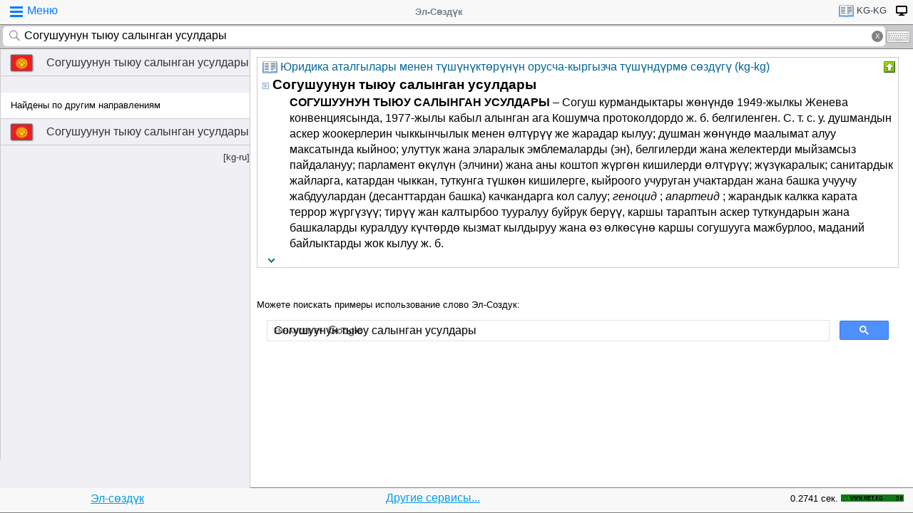

--- FILE ---
content_type: text/html;charset=utf-8
request_url: https://tamgasoft.kg/dict/index.php?lfrom=kg&lto=kg&word=%D0%A1%D0%BE%D0%B3%D1%83%D1%88%D1%83%D1%83%D0%BD%D1%83%D0%BD+%D1%82%D1%8B%D1%8E%D1%83+%D1%81%D0%B0%D0%BB%D1%8B%D0%BD%D0%B3%D0%B0%D0%BD+%D1%83%D1%81%D1%83%D0%BB%D0%B4%D0%B0%D1%80%D1%8B
body_size: 7756
content:
<!DOCTYPE HTML PUBLIC "-//W3C//DTD HTML 4.01 Transitional//EN" "http://www.w3.org/TR/html4/loose.dtd">
<html lang="ru">
<head>
<meta http-equiv='X-UA-Compatible' content='IE=edge,chrome=1'/>
<meta http-equiv="Content-Type" content='text/html; charset=utf-8'/>
<title>Перевод слова «Согушуунун тыюу салынган усулдары» с Кыргызского на Кыргызский язык | Эл-Сөздүк</title>
<meta name="keywords" content="Cлово, перевод, Согушуунун тыюу салынган усулдары, словарь, онлайн словарь, Кыргызский, Кыргызский, Кыргызский язык, Кыргызский язык, Эл-Сөздүк">
<meta name="description" content="Согушуунун тыюу салынган усулдары - СОГУШУУНУН ТЫЮУ САЛЫНГАН УСУЛДАРЫ – Согуш курмандыктары жөнүндө 1949-жылкы Женева конвенциясында, 1977-жылы кабыл алынган ага Кошумча протоколдордо ж. б. белгиленген. С. т. с. у. душмандын аскер жоокерлерин чыккынчылык менен өлтүрүү же жарадар кылуу; душман жөнүндө маалымат алуу максатында кыйноо; улуттук жана эларалык эмблемаларды (эн), белгилерди жана желектерди мыйзамсыз пайдалануу; парламент өкүлүн (элчини) жана аны коштоп жүргөн кишилерди өлтүрүү; жүзүкаралык; санитардык жайларга, катардан чыккан, туткунга түшкөн кишилерге, кыйроого учуруган учактардан жана башка учуучу жабдуулардан (десанттардан башка) качкандарга кол салуу; геноцид ; апартеид ; жарандык калкка карата террор жүргүзүү; тирүү жан калтырбоо тууралуу буйрук берүү, каршы тараптын аскер туткундарын жана башкаларды куралдуу күчтөрдө кызмат кылдыруу жана өз өлкөсүнө каршы согушууга мажбурлоо, маданий байлыктарды жок кылуу ж.">
<meta name="viewport" content="width=device-width, initial-scale=1, maximum-scale=1, user-scalable=no">
<meta content="Эл-Сөздүк" name="Publisher" />
<meta name="robots" content="index,follow" />
<meta name="device type" content="" />


<meta name="google" content="notranslate"/>
<meta name="mobile-web-app-capable" content="yes">
<link rel="canonical" href="https://tamgasoft.kg/dict/index.php?lfrom=kg&lto=kg&word=%D0%A1%D0%BE%D0%B3%D1%83%D1%88%D1%83%D1%83%D0%BD%D1%83%D0%BD+%D1%82%D1%8B%D1%8E%D1%83+%D1%81%D0%B0%D0%BB%D1%8B%D0%BD%D0%B3%D0%B0%D0%BD+%D1%83%D1%81%D1%83%D0%BB%D0%B4%D0%B0%D1%80%D1%8B">

<link rel="alternate" hreflang="en" href="https://tamgasoft.kg/dict/index.php?lfrom=kg&lto=kg&lang=en&word=%D0%A1%D0%BE%D0%B3%D1%83%D1%88%D1%83%D1%83%D0%BD%D1%83%D0%BD+%D1%82%D1%8B%D1%8E%D1%83+%D1%81%D0%B0%D0%BB%D1%8B%D0%BD%D0%B3%D0%B0%D0%BD+%D1%83%D1%81%D1%83%D0%BB%D0%B4%D0%B0%D1%80%D1%8B" />
<link rel="alternate" hreflang="ru" href="https://tamgasoft.kg/dict/index.php?lfrom=kg&lto=kg&lang=ru&word=%D0%A1%D0%BE%D0%B3%D1%83%D1%88%D1%83%D1%83%D0%BD%D1%83%D0%BD+%D1%82%D1%8B%D1%8E%D1%83+%D1%81%D0%B0%D0%BB%D1%8B%D0%BD%D0%B3%D0%B0%D0%BD+%D1%83%D1%81%D1%83%D0%BB%D0%B4%D0%B0%D1%80%D1%8B" />
<link rel="alternate" hreflang="ky" href="https://tamgasoft.kg/dict/index.php?lfrom=kg&lto=kg&lang=kg&word=%D0%A1%D0%BE%D0%B3%D1%83%D1%88%D1%83%D1%83%D0%BD%D1%83%D0%BD+%D1%82%D1%8B%D1%8E%D1%83+%D1%81%D0%B0%D0%BB%D1%8B%D0%BD%D0%B3%D0%B0%D0%BD+%D1%83%D1%81%D1%83%D0%BB%D0%B4%D0%B0%D1%80%D1%8B" />
<link rel="alternate" hreflang="tr" href="https://tamgasoft.kg/dict/index.php?lfrom=kg&lto=kg&lang=tr&word=%D0%A1%D0%BE%D0%B3%D1%83%D1%88%D1%83%D1%83%D0%BD%D1%83%D0%BD+%D1%82%D1%8B%D1%8E%D1%83+%D1%81%D0%B0%D0%BB%D1%8B%D0%BD%D0%B3%D0%B0%D0%BD+%D1%83%D1%81%D1%83%D0%BB%D0%B4%D0%B0%D1%80%D1%8B" />
<link rel="alternate" hreflang="x-default" href="https://tamgasoft.kg/dict/index.php?lfrom=kg&lto=kg&word=%D0%A1%D0%BE%D0%B3%D1%83%D1%88%D1%83%D1%83%D0%BD%D1%83%D0%BD+%D1%82%D1%8B%D1%8E%D1%83+%D1%81%D0%B0%D0%BB%D1%8B%D0%BD%D0%B3%D0%B0%D0%BD+%D1%83%D1%81%D1%83%D0%BB%D0%B4%D0%B0%D1%80%D1%8B" />

<link rel="icon" type="image/png" href="/dict/image/ic_el_16_16.png" sizes="16x16">
<link rel="icon" type="image/png" href="/dict/image/ic_el_32_32.png" sizes="32x32">
<link rel="icon" type="image/png" href="/dict/image/ic_el_96_96.png" sizes="96x96">
<LINK href="/dict/image/ic_el_16_16.png" type=image/x-icon rel="shortcut icon"/> 

<link rel="stylesheet" href="/dict/cash_7/style3_c.css">






<script type="text/javascript">
var spage='main';
var lngfrom='kg';
var lngto='kg';
var lngfrom2='киргизский';
var lngto2='киргизский';

var ui_lang="ru";
var lp_id=1;
var kw="Согушуунун тыюу салынган усулдары";
var found_sth=1;
var audioserver_domain="audio.dict.cc";

var fsize=100;
</script>

<!-- Google tag (gtag.js) -->
<script async src="https://www.googletagmanager.com/gtag/js?id=G-5P4QW9BDEZ"></script>
<script>
  window.dataLayer = window.dataLayer || [];
  function gtag(){dataLayer.push(arguments);}
  gtag('js', new Date());

  gtag('config', 'G-5P4QW9BDEZ');
</script>
  <!-- Yandex.RTB -->
  <script>window.yaContextCb=window.yaContextCb||[]</script>
  <script src="https://yandex.ru/ads/system/context.js" async></script>

<style type="text/css">
.lTable td{border:2px solid;vertical-align:top; border-color: cadetblue;}
.lTable.topValign td{vertical-align:top !important; border-color: cadetblue;} 	

ins.adsbygoogle[data-ad-status="unfilled"] {
    display: none !important;
}

.banner_fk_mob {
  width: 100%;
  height: 20%;
  background: green;
  font-size: 0;
}


.banner_fk_mob img {
  height : 100%;
  width: 100%;
  }
  
.banner_fk_desc {
  width: 100%;
  height: 20%;
  background: green;
  font-size: 0;
}


.banner_fk_desc img {
  height : 100%;
  width: 100%;
  }
  
@media screen and (min-width:648px)
 {  
.banner_fk_mob {
    display: none;
  }
}

@media screen and (max-width:648px)
{
.banner_fk_desc {
    display: none;
  }
}

</style>


<style type="text/css">#transview{font-size: 100%;}</style>
<style type="text/css">
.mobview1 {max-width:1400px;}
.mobview1trans {max-width:1020px;}

.fff {max-width:1400px; }
.ffftrans {max-width:1020px;}

@media screen and (max-width: 1600px)  {
  #r_rekl {display:none;}
}



</style>


</head>
<body>
<div id="mvk" style="max-width: 1400px;  position: relative; height: calc(100vh);">

<div id="header1" class="mobview1">
<table style="width:100%"><tr><td id="td1">
<div id="h1a" onclick="menuiconclick()"><div id="menuiconcontainer"><div class="menuiconbar1"></div><div class="menuiconbar2"></div><div class="menuiconbar3"></div></div><span id="cmenu">Меню</span></div>
</td>
<td style="text-align:-webkit-center;color: #708090;">
<div id="h1b" onclick="scroll_up()">Эл-Сөздүк</div>
</td>
<td id="td3">
<nav id="head1" class="headernav" style="font-size: small; float:right; left: 0px; ">
	<ul class="main-nav">
		<li><a href="#" ><div id="lngdict">
		<img src="/dict/cash_7/images/book4.png" style="width:21px; height:17px; vertical-align: middle; padding-left:4px;">
		kg-kg</div></a>
		   <ul class="articles-nav" style="min-width: 40px; margin-top: -3px;">
		   				<li><a href="/dict/index.php?lfrom=kg&word=%D0%A1%D0%BE%D0%B3%D1%83%D1%88%D1%83%D1%83%D0%BD%D1%83%D0%BD+%D1%82%D1%8B%D1%8E%D1%83+%D1%81%D0%B0%D0%BB%D1%8B%D0%BD%D0%B3%D0%B0%D0%BD+%D1%83%D1%81%D1%83%D0%BB%D0%B4%D0%B0%D1%80%D1%8B" onclick="change_lng_dict('kg','xx','киргизский','xx');"><img id="lkgxx" src="/dict/cash_7/images/check0.png" style="width:18px; height:16px; vertical-align: middle; padding-left:4px;">KG</a></li>				<li><a href="/dict/index.php?lfrom=kg&lto=ru&word=%D0%A1%D0%BE%D0%B3%D1%83%D1%88%D1%83%D1%83%D0%BD%D1%83%D0%BD+%D1%82%D1%8B%D1%8E%D1%83+%D1%81%D0%B0%D0%BB%D1%8B%D0%BD%D0%B3%D0%B0%D0%BD+%D1%83%D1%81%D1%83%D0%BB%D0%B4%D0%B0%D1%80%D1%8B" onclick="change_lng_dict('kg','ru','киргизский','русский');"><img id="lkgru" src="/dict/cash_7/images/check0.png" style="width:18px; height:16px; vertical-align: middle; padding-left:4px;">KG-RU</a></li>				<li><a href="/dict/index.php?lfrom=kg&lto=en" onclick="change_lng_dict('kg','en','киргизский','английский');"><img id="lkgen" src="/dict/cash_7/images/check0.png" style="width:18px; height:16px; vertical-align: middle; padding-left:4px;">KG-EN</a></li>				<li><a href="/dict/index.php?lfrom=kg&lto=tr" onclick="change_lng_dict('kg','tr','киргизский','турецкий');"><img id="lkgtr" src="/dict/cash_7/images/check0.png" style="width:18px; height:16px; vertical-align: middle; padding-left:4px;">KG-TR</a></li>				<li><a href="/dict/index.php?lfrom=ru" onclick="change_lng_dict('ru','xx','русский','xx');"><img id="lruxx" src="/dict/cash_7/images/check0.png" style="width:18px; height:16px; vertical-align: middle; padding-left:4px;">RU</a></li>				<li><a href="/dict/index.php?lfrom=ru&lto=kg" onclick="change_lng_dict('ru','kg','русский','киргизский');"><img id="lrukg" src="/dict/cash_7/images/check0.png" style="width:18px; height:16px; vertical-align: middle; padding-left:4px;">RU-KG</a></li>				<li><a href="/dict/index.php?lfrom=en" onclick="change_lng_dict('en','xx','английский','xx');"><img id="lenxx" src="/dict/cash_7/images/check0.png" style="width:18px; height:16px; vertical-align: middle; padding-left:4px;">EN</a></li>				<li><a href="/dict/index.php?lfrom=en&lto=kg" onclick="change_lng_dict('en','kg','английский','киргизский');"><img id="lenkg" src="/dict/cash_7/images/check0.png" style="width:18px; height:16px; vertical-align: middle; padding-left:4px;">EN-KG</a></li>				<li><a href="/dict/index.php?lfrom=tr" onclick="change_lng_dict('tr','xx','турецкий','xx');"><img id="ltrxx" src="/dict/cash_7/images/check0.png" style="width:18px; height:16px; vertical-align: middle; padding-left:4px;">TR</a></li>				<li><a href="/dict/index.php?lfrom=tr&lto=kg" onclick="change_lng_dict('tr','kg','турецкий','киргизский');"><img id="ltrkg" src="/dict/cash_7/images/check0.png" style="width:18px; height:16px; vertical-align: middle; padding-left:4px;">TR-KG</a></li>				<li><a href="/dict/index.php?word=%D0%A1%D0%BE%D0%B3%D1%83%D1%88%D1%83%D1%83%D0%BD%D1%83%D0%BD+%D1%82%D1%8B%D1%8E%D1%83+%D1%81%D0%B0%D0%BB%D1%8B%D0%BD%D0%B3%D0%B0%D0%BD+%D1%83%D1%81%D1%83%D0%BB%D0%B4%D0%B0%D1%80%D1%8B" onclick="change_lng_dict('xx','xx','xx','xx');"><img id="lxxxx" src="/dict/cash_7/images/check0.png" style="width:18px; height:16px; vertical-align: middle; padding-left:4px;">ALL</a></li>		  
			</ul>
		</li>
		
		
		
   <li id="displ_class"><a href="/dict/index.php?mode=classic&lfrom=kg&lto=kg&word=%D0%A1%D0%BE%D0%B3%D1%83%D1%88%D1%83%D1%83%D0%BD%D1%83%D0%BD+%D1%82%D1%8B%D1%8E%D1%83+%D1%81%D0%B0%D0%BB%D1%8B%D0%BD%D0%B3%D0%B0%D0%BD+%D1%83%D1%81%D1%83%D0%BB%D0%B4%D0%B0%D1%80%D1%8B" rel="nofollow"><div style="padding: 0px;min-height: 20px;text-transform:uppercase">
		<img src="/dict/image/desctop_mode.png" style="width:16px; height:16px; vertical-align: middle; padding-left:4px;"></div></a>
		</li>		
	</ul>
	</nav>
</td>
</tr>
</table>	

</div>
<div id="header2" class="mobview1">
<table style="width:100%">
<tr id="tb1"><td style="padding:0px;">
<form id="searchform" action="/dict/index.php" method="GET">
<input type="hidden" id="lfrom" name="lfrom" value="kg">
<input type="hidden" id="lto" name="lto" value="kg">
<input type="text" name="word" id="searchfield" onfocus="searchfield_onfocus()" onblur="searchfield_onblur()" onkeyup="autosug_ku(this.value, event)" autocomplete="off" value="Согушуунун тыюу салынган усулдары" placeholder="Введите слово:KG->KG">
<div class="close-icon" onclick="clearbuttonclick()"></div>
</form>
</td><td style="width:30px; padding:0px 2px;">

<div class="mm" style="font-size: small; float:right; left: 0px; ">
	<ul class="mm" style="display:flex;">
		<li><a href="#"><div style="background-image: url(/dict/cash_7/images/keyboard.png);
    background-repeat: no-repeat;
    background-size: 33px 17px; width:33px;height:17px;"></div></a>
		   <ul id="articles-mm" style="margin-left: -42px;">
				<li>
				<div id="bkv">
<a class="bukv" onclick="insertAtCursor(document.getElementById('searchfield'),'ө'); document.getElementById('searchfield').focus(); return false;">Ө</a>
<a class="bukv" onclick="insertAtCursor(document.getElementById('searchfield'),'ү'); document.getElementById('searchfield').focus(); return false;">Ү</a>
<a class="bukv" onclick="insertAtCursor(document.getElementById('searchfield'),'ң'); document.getElementById('searchfield').focus(); return false;">Ң</a>
</div>

				</li>
			</ul>
		</li>
	</ul>
	</div>
	
</td></tr></table>
</div>
<div id="main" style="min-height: 300px;" class="mobview1">
<div id="sugview" style="">
<div id="as0" class="sugviewentry"><a href="http://tamgasoft.kg/dict/index.php?lfrom=kg&lto=kg&word=%D0%A1%D0%BE%D0%B3%D1%83%D1%88%D1%83%D1%83%D0%BD%D1%83%D0%BD+%D1%82%D1%8B%D1%8E%D1%83+%D1%81%D0%B0%D0%BB%D1%8B%D0%BD%D0%B3%D0%B0%D0%BD+%D1%83%D1%81%D1%83%D0%BB%D0%B4%D0%B0%D1%80%D1%8B" class="flag flag-kg">Согушуунун тыюу салынган усулдары</a></div>
<div class="sugviewspacer"></div> <div id="asw" class="sugviewentry bgfff withspan"><span>Найдены по другим направлениям</span></div><div id="as1" class="sugviewentry"><a href="http://tamgasoft.kg/dict/index.php?lfrom=kg&lto=ru&word=%D0%A1%D0%BE%D0%B3%D1%83%D1%88%D1%83%D1%83%D0%BD%D1%83%D0%BD+%D1%82%D1%8B%D1%8E%D1%83+%D1%81%D0%B0%D0%BB%D1%8B%D0%BD%D0%B3%D0%B0%D0%BD+%D1%83%D1%81%D1%83%D0%BB%D0%B4%D0%B0%D1%80%D1%8B" class="flag flag-kg">Согушуунун тыюу салынган усулдары<span style="float: right;">[kg-ru]</span></a></div>


</div>

<div id="transview" class="mobview1trans">
<DIV style="PADDING-BOTTOM: 0px; LINE-HEIGHT: 1.2em; PADDING-TOP: 0px;" groupid="2"><div id="art130" class="art_body">
<TABLE class="dic_tabl">
<TBODY>
<TR>
<TD class="td_dic_header">
	<DIV style="MARGIN: 0px 3px 1px 0px; ">
		<img id="dc_napr" src="/dict/cash_7/images/book4.png" style="width:21px; height:17px; vertical-align: middle; padding-left:4px;">
		<a style="color: #069;" href="http://tamgasoft.kg/dict/index.php?page=dic_info&dic_id=130">Юридика аталгылары менен түшүнүктөрүнүн орусча-кыргызча түшүндүрмө сөздүгү (kg-kg)</a>
	</DIV>
</TD>
<TD style="PADDING-RIGHT: 2px; vertical-align: top;" align=right ><div class="but3_up" id="bDicColaps130" title="Свернуть карточку словаря" onclick='expand_colaps("DicBody130","bDicColaps130")'> </div></TD>
</TR>
</TBODY>
</TABLE>
<!-- Begin dicheader-->
<div id="DicBody130" style="display:block;"><article itemscope itemtype="http://schema.org/Thing">
<dl>
<dt>
<IMG height="11" src="/dict/image/entry_p.png" width="10" align="absMiddle" border="0" style="cursor:pointer;" onclick='expand_perevod("PerevBody0","bDicColaps0")'>
<H3 itemprop="name" lang="ky" style="display:inline; margin:0px;">Согушуунун тыюу салынган усулдары<a name="word130003581"></a></H3>
</dt><dd>
<div id="PerevBody0" style="display:block;" class="divtxt"><section itemprop="description"> <span lang="ky" id="1"><b>СОГУШУУНУН ТЫЮУ САЛЫНГАН УСУЛДАРЫ</b> – Согуш курмандыктары жөнүндө 1949-жылкы Женева конвенциясында, 1977-жылы кабыл алынган ага Кошумча протоколдордо ж. б. белгиленген. С. т. с. у. душмандын аскер жоокерлерин чыккынчылык менен өлтүрүү же жарадар кылуу; душман жөнүндө маалымат алуу максатында кыйноо; улуттук жана эларалык эмблемаларды (эн), белгилерди жана желектерди мыйзамсыз пайдалануу; парламент өкүлүн (элчини) жана аны коштоп жүргөн кишилерди өлтүрүү; жүзүкаралык; санитардык жайларга, катардан чыккан, туткунга түшкөн кишилерге, кыйроого учуруган учактардан жана башка учуучу жабдуулардан (десанттардан башка) качкандарга кол салуу; <i>геноцид</i> ; <i>апартеид</i> ; жарандык калкка карата террор жүргүзүү; тирүү жан калтырбоо тууралуу буйрук берүү, каршы тараптын аскер туткундарын жана башкаларды куралдуу күчтөрдө кызмат кылдыруу жана өз өлкөсүнө каршы согушууга мажбурлоо, маданий байлыктарды жок кылуу ж. б.</span></section></div>
</dd>
</dl>
</article><!-- End expand -->
<!-- start copy-->
<div style="display: flex;">
	<div id="DicP130" class="d_podv" onclick='exp_click(130)'></div>
	<div class="d_podv_link" id="soc130"></div>
	<div class="bookm1" id="bookm130" title="Добавить в закладку" onclick="addBookmark(130)" style="float: right; "></div>
	<div class="but_copy" id="DicPodv130" title="Скопировать в буфер" onclick="copyToClipboard('DicBody130')" style="float: right; "></div>
</div>
<!-- end copy-->

</div> <!--  DicBody130 -->
</div> <!--  art body -->
<!-- End dicheader--><!-- Yandex.RTB R-A-14493314-1 -->
<div id="yandex_rtb_R-A-14493314-1"></div>
<script>
window.yaContextCb.push(() => {
    Ya.Context.AdvManager.render({
        "blockId": "R-A-14493314-1",
        "renderTo": "yandex_rtb_R-A-14493314-1"
    })
})
</script>
<br />

</div>      
<div style="padding: 15px 0px 0px 0px;">
<span style="font-family: Arial,Helvetica,sans-serif; font-size:80%; ">Можете поискать примеры использование слово Эл-Создук:</span>
<script async src="https://cse.google.com/cse.js?cx=partner-pub-7661135204291082:6482428932"></script>
<div class="gcse-search">Согушуунун тыюу салынган усулдары</div>
</div>



<script type="text/javascript">

  var _gaq = _gaq || [];
  _gaq.push(['_setAccount', 'UA-30844162-1']);
  _gaq.push(['_trackPageview']);

  (function() {
    var ga = document.createElement('script'); ga.type = 'text/javascript'; ga.async = true;
    ga.src = ('https:' == document.location.protocol ? 'https://ssl' : 'http://www') + '.google-analytics.com/ga.js';
    var s = document.getElementsByTagName('script')[0]; s.parentNode.insertBefore(ga, s);
  })();

</script>
<!-- гугл адсенс новый-->
<script async src="https://pagead2.googlesyndication.com/pagead/js/adsbygoogle.js"></script>
<!-- гугл адсенс новый-->


<script>
function set_search_txt(my_query) {
      document.getElementById('gsc-i-id1').value=my_query;
	  add2recent_searches(lp_id, lngfrom, lngfrom2, lngto2, kw);
	  
	  if (spage=='onlinetranslator') {
      document.getElementById('sugview').style.display='none';
	  document.getElementById('transview').style.left='10px';
	  document.getElementById('transview').style.width='100%';

	  }
    }
  window.onload = () => set_search_txt('Согушуунун тыюу салынган усулдары');
  
  
  
</script>


</div>
<div id="footer" class="mobview1">
<table style="width:100%;" >
<tr>
<td style="text-align: center;"><a href="/dict/" style="color:#039be5;text-decoration:underline;">Эл-сөздүк</a></td>
<td style="text-align: center;"><a href="/dict/index.php?page=services" style="color:#039be5;text-decoration:underline;">Другие сервисы...</a></td>
<td style="text-align: right;"><span style="font-size: small;">0.2741 сек.</span></td>
<td style="width: 100px;"><!-- WWW.NET.KG , code for http://tamgasoft.kg -->
<script language="javascript" type="text/javascript">
 java="1.0";
 java1=""+"refer="+escape(document.referrer)+"&amp;page="+escape(window.location.href);
 document.cookie="astratop=1; path=/";
 java1+="&amp;c="+(document.cookie?"yes":"now");
</script>
<script language="javascript1.1" type="text/javascript">
 java="1.1";
 java1+="&amp;java="+(navigator.javaEnabled()?"yes":"now");
</script>
<script language="javascript1.2" type="text/javascript">
 java="1.2";
 java1+="&amp;razresh="+screen.width+'x'+screen.height+"&amp;cvet="+
 (((navigator.appName.substring(0,3)=="Mic"))?
 screen.colorDepth:screen.pixelDepth);
</script>
<script language="javascript1.3" type="text/javascript">java="1.3"</script>
<script language="javascript" type="text/javascript">
 java1+="&amp;jscript="+java+"&amp;rand="+Math.random();
 document.write("<a href='//www.net.kg/stat.php?id=1395&amp;fromsite=1395' target='_blank'>"+
 "<img src='//www.net.kg/img.php?id=1395&amp;"+java1+
 "' border='0' alt='WWW.NET.KG' width='88' height='10' /></a>");
</script>
<noscript>
 <a href='//net.kg/stat.php?id=1395&amp;fromsite=1395' target='_blank'><img
  src="//net.kg/img.php?id=1395" border='0' alt='WWW.NET.KG' width='88'
  height='10' /></a>
</noscript>
<!-- /WWW.NET.KG -->
  </td>
</tr>
</table>

</div>

</div>

<div id="menuview"><div class="sugviewspacer"></div>
<div class="sugviewentry bgfff"><a class="ic ic-desktop" href="/dict/index.php?mode=classic&lfrom=kg&lto=kg&word=%D0%A1%D0%BE%D0%B3%D1%83%D1%88%D1%83%D1%83%D0%BD%D1%83%D0%BD+%D1%82%D1%8B%D1%8E%D1%83+%D1%81%D0%B0%D0%BB%D1%8B%D0%BD%D0%B3%D0%B0%D0%BD+%D1%83%D1%81%D1%83%D0%BB%D0%B4%D0%B0%D1%80%D1%8B" rel="nofollow">Полная версия (Desktop-PC)</a></div>
<div class="sugviewentry bgfff"><a class="ic ic-translate" href="/dict/index.php?page=onlinetranslator">Онлайн Google переводчик</a></div>
<div class="sugviewentry bgfff"><a class="ic ic-clock" href="javascript:;" onclick="show_recent_searches()">Мои поиски</a></div>
<div class="sugviewentry bgfff"><a class="ic ic-bookmark" href="javascript:;" onclick="show_bookmarks()">Мои закладки</a></div>
<div class="sugviewentry bgfff"><a class="ic ic-book" href="/dict/index.php?page=list_dics">Список словарей</a></div>
<div class="sugviewentry bgfff" style="display: inline-flex; width: 100%;">
<span style="padding-left: 25px;" href="">Размер шрифта</span><a class="ic ic-font1" onclick="fontch(10)"></a>
<a class="ic ic-font2" href="javascript:;" onclick="fontch(-10)"></a></div>
<div class="sugviewspacer"></div>


<div class="sugviewentry bgfff withspan"><span>Язык интерфейса (Interface Language)</span><a class="flag-ru" href="/dict/index.php?lfrom=kg&lto=kg&lang=ru&word=%D0%A1%D0%BE%D0%B3%D1%83%D1%88%D1%83%D1%83%D0%BD%D1%83%D0%BD+%D1%82%D1%8B%D1%8E%D1%83+%D1%81%D0%B0%D0%BB%D1%8B%D0%BD%D0%B3%D0%B0%D0%BD+%D1%83%D1%81%D1%83%D0%BB%D0%B4%D0%B0%D1%80%D1%8B"><div class="ic ic-check" style="float:right;margin-right:2px"></div>Русский</a></div>
<div class="sugviewentry bgfff"><a class="flag flag-kg" href="/dict/index.php?lfrom=kg&lto=kg&lang=kg&word=%D0%A1%D0%BE%D0%B3%D1%83%D1%88%D1%83%D1%83%D0%BD%D1%83%D0%BD+%D1%82%D1%8B%D1%8E%D1%83+%D1%81%D0%B0%D0%BB%D1%8B%D0%BD%D0%B3%D0%B0%D0%BD+%D1%83%D1%81%D1%83%D0%BB%D0%B4%D0%B0%D1%80%D1%8B">Кыргызча</a></div>
<div class="sugviewentry bgfff"><a class="flag flag-en" href="/dict/index.php?lfrom=kg&lto=kg&lang=en&word=%D0%A1%D0%BE%D0%B3%D1%83%D1%88%D1%83%D1%83%D0%BD%D1%83%D0%BD+%D1%82%D1%8B%D1%8E%D1%83+%D1%81%D0%B0%D0%BB%D1%8B%D0%BD%D0%B3%D0%B0%D0%BD+%D1%83%D1%81%D1%83%D0%BB%D0%B4%D0%B0%D1%80%D1%8B">English</a></div>
<div class="sugviewentry bgfff"><a class="flag flag-tr" href="/dict/index.php?lfrom=kg&lto=kg&lang=tr&word=%D0%A1%D0%BE%D0%B3%D1%83%D1%88%D1%83%D1%83%D0%BD%D1%83%D0%BD+%D1%82%D1%8B%D1%8E%D1%83+%D1%81%D0%B0%D0%BB%D1%8B%D0%BD%D0%B3%D0%B0%D0%BD+%D1%83%D1%81%D1%83%D0%BB%D0%B4%D0%B0%D1%80%D1%8B">Türkçe</a></div>

<div class="sugviewspacer"></div>
<div class="sugviewentry bgfff withspan"><span>
Направление перевода</span><a class="flag-ru" href="/dict/index.php?lfrom=ru&lto=kg">Русский-Киргизский</a></div>
<div class="sugviewentry bgfff"><a class="flag flag-kg" href="/dict/index.php?lfrom=kg&lto=ru">
Киргизский-Русский</a></div>
<div class="sugviewentry bgfff"><a class="flag flag-en" href="/dict/index.php?lfrom=en&lto=kg">
Английский-Киргизский</a></div>
<div class="sugviewentry bgfff"><a href="javascript:;" onclick="LoadDictNapravl()">Направление перевода</a></div>

<div class="sugviewspacer"></div>
<div class="sugviewentry bgfff"><a class="ic ic-info" href="/dict/index.php?page=about">О проекте</a></div>
<div class="sugviewspacer" style="border-bottom:none"></div>
</div>

<script>
     (adsbygoogle = window.adsbygoogle || []).push({});
</script>

<script async="async" type="text/javascript" src="/dict/lib/JsHttpRequest/JsHttpRequest.js"></script>

<script async="async" type="text/javascript" src="/dict/cash_7/m_sozduk.js"></script>



</div>  <!-- mvk -->

<div id="r_rekl" style="position: fixed; top: 0px; left: 1400px; width: calc(100% - 1400px - 50px); margin: 10px; height: calc(100vh - 20px);">

<!-- Боковой эл-создук -->
<ins class="adsbygoogle"
     style="display:block"
     data-ad-client="ca-pub-7661135204291082"
     data-ad-slot="3474376194"
     data-ad-format="auto"
     data-full-width-responsive="true">
</ins>

</div>


</body>
</html>

--- FILE ---
content_type: text/html; charset=utf-8
request_url: https://www.google.com/recaptcha/api2/aframe
body_size: 114
content:
<!DOCTYPE HTML><html><head><meta http-equiv="content-type" content="text/html; charset=UTF-8"></head><body><script nonce="0MeT8PxuYudB6WZGs8h-Rg">/** Anti-fraud and anti-abuse applications only. See google.com/recaptcha */ try{var clients={'sodar':'https://pagead2.googlesyndication.com/pagead/sodar?'};window.addEventListener("message",function(a){try{if(a.source===window.parent){var b=JSON.parse(a.data);var c=clients[b['id']];if(c){var d=document.createElement('img');d.src=c+b['params']+'&rc='+(localStorage.getItem("rc::a")?sessionStorage.getItem("rc::b"):"");window.document.body.appendChild(d);sessionStorage.setItem("rc::e",parseInt(sessionStorage.getItem("rc::e")||0)+1);localStorage.setItem("rc::h",'1767124628078');}}}catch(b){}});window.parent.postMessage("_grecaptcha_ready", "*");}catch(b){}</script></body></html>